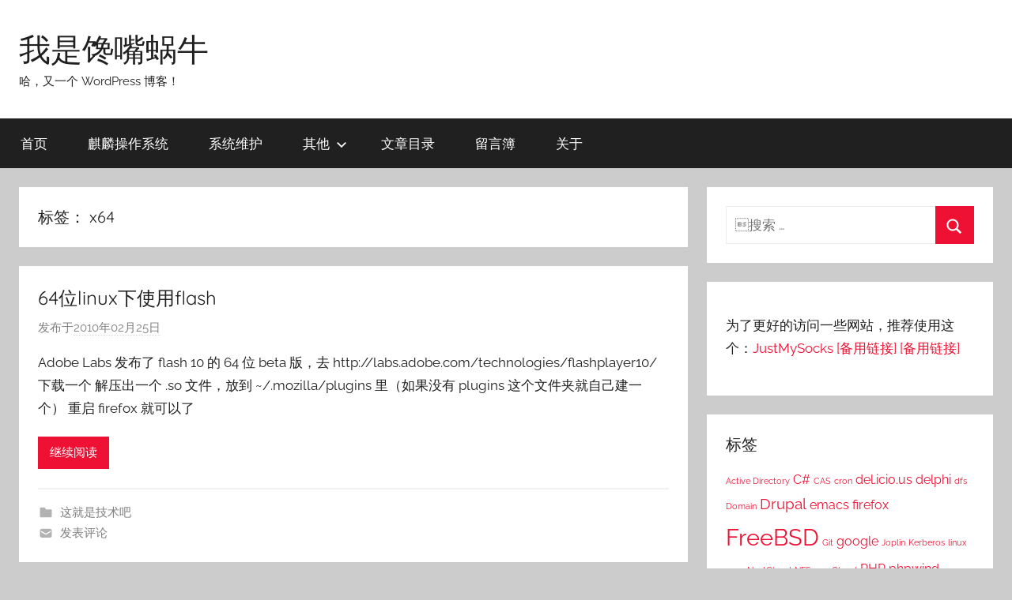

--- FILE ---
content_type: text/html; charset=UTF-8
request_url: https://www.lszhang.com/topics/tag/x64
body_size: 10559
content:
<!DOCTYPE html>
<html lang="zh-Hans">

<head>
<meta charset="UTF-8">
<meta name="viewport" content="width=device-width, initial-scale=1">
<link rel="profile" href="https://gmpg.org/xfn/11">

<title>x64 &#8211; 我是馋嘴蜗牛</title>
<script type="text/javascript">
/* <![CDATA[ */
window.JetpackScriptData = {"site":{"icon":"","title":"我是馋嘴蜗牛","host":"unknown","is_wpcom_platform":false}};
/* ]]> */
</script>
<meta name='robots' content='max-image-preview:large' />
	<style>img:is([sizes="auto" i], [sizes^="auto," i]) { contain-intrinsic-size: 3000px 1500px }</style>
	<link rel='dns-prefetch' href='//www.lszhang.com' />
<link rel='dns-prefetch' href='//secure.gravatar.com' />
<link rel='dns-prefetch' href='//stats.wp.com' />
<link rel='dns-prefetch' href='//v0.wordpress.com' />
<link rel="alternate" type="application/rss+xml" title="我是馋嘴蜗牛 &raquo; Feed" href="https://www.lszhang.com/feed" />
<link rel="alternate" type="application/rss+xml" title="我是馋嘴蜗牛 &raquo; 评论 Feed" href="https://www.lszhang.com/comments/feed" />
<link rel="alternate" type="application/rss+xml" title="我是馋嘴蜗牛 &raquo; x64 标签 Feed" href="https://www.lszhang.com/topics/tag/x64/feed" />
<script type="text/javascript">
/* <![CDATA[ */
window._wpemojiSettings = {"baseUrl":"https:\/\/s.w.org\/images\/core\/emoji\/16.0.1\/72x72\/","ext":".png","svgUrl":"https:\/\/s.w.org\/images\/core\/emoji\/16.0.1\/svg\/","svgExt":".svg","source":{"concatemoji":"https:\/\/www.lszhang.com\/wp-includes\/js\/wp-emoji-release.min.js?ver=6.8.3"}};
/*! This file is auto-generated */
!function(s,n){var o,i,e;function c(e){try{var t={supportTests:e,timestamp:(new Date).valueOf()};sessionStorage.setItem(o,JSON.stringify(t))}catch(e){}}function p(e,t,n){e.clearRect(0,0,e.canvas.width,e.canvas.height),e.fillText(t,0,0);var t=new Uint32Array(e.getImageData(0,0,e.canvas.width,e.canvas.height).data),a=(e.clearRect(0,0,e.canvas.width,e.canvas.height),e.fillText(n,0,0),new Uint32Array(e.getImageData(0,0,e.canvas.width,e.canvas.height).data));return t.every(function(e,t){return e===a[t]})}function u(e,t){e.clearRect(0,0,e.canvas.width,e.canvas.height),e.fillText(t,0,0);for(var n=e.getImageData(16,16,1,1),a=0;a<n.data.length;a++)if(0!==n.data[a])return!1;return!0}function f(e,t,n,a){switch(t){case"flag":return n(e,"\ud83c\udff3\ufe0f\u200d\u26a7\ufe0f","\ud83c\udff3\ufe0f\u200b\u26a7\ufe0f")?!1:!n(e,"\ud83c\udde8\ud83c\uddf6","\ud83c\udde8\u200b\ud83c\uddf6")&&!n(e,"\ud83c\udff4\udb40\udc67\udb40\udc62\udb40\udc65\udb40\udc6e\udb40\udc67\udb40\udc7f","\ud83c\udff4\u200b\udb40\udc67\u200b\udb40\udc62\u200b\udb40\udc65\u200b\udb40\udc6e\u200b\udb40\udc67\u200b\udb40\udc7f");case"emoji":return!a(e,"\ud83e\udedf")}return!1}function g(e,t,n,a){var r="undefined"!=typeof WorkerGlobalScope&&self instanceof WorkerGlobalScope?new OffscreenCanvas(300,150):s.createElement("canvas"),o=r.getContext("2d",{willReadFrequently:!0}),i=(o.textBaseline="top",o.font="600 32px Arial",{});return e.forEach(function(e){i[e]=t(o,e,n,a)}),i}function t(e){var t=s.createElement("script");t.src=e,t.defer=!0,s.head.appendChild(t)}"undefined"!=typeof Promise&&(o="wpEmojiSettingsSupports",i=["flag","emoji"],n.supports={everything:!0,everythingExceptFlag:!0},e=new Promise(function(e){s.addEventListener("DOMContentLoaded",e,{once:!0})}),new Promise(function(t){var n=function(){try{var e=JSON.parse(sessionStorage.getItem(o));if("object"==typeof e&&"number"==typeof e.timestamp&&(new Date).valueOf()<e.timestamp+604800&&"object"==typeof e.supportTests)return e.supportTests}catch(e){}return null}();if(!n){if("undefined"!=typeof Worker&&"undefined"!=typeof OffscreenCanvas&&"undefined"!=typeof URL&&URL.createObjectURL&&"undefined"!=typeof Blob)try{var e="postMessage("+g.toString()+"("+[JSON.stringify(i),f.toString(),p.toString(),u.toString()].join(",")+"));",a=new Blob([e],{type:"text/javascript"}),r=new Worker(URL.createObjectURL(a),{name:"wpTestEmojiSupports"});return void(r.onmessage=function(e){c(n=e.data),r.terminate(),t(n)})}catch(e){}c(n=g(i,f,p,u))}t(n)}).then(function(e){for(var t in e)n.supports[t]=e[t],n.supports.everything=n.supports.everything&&n.supports[t],"flag"!==t&&(n.supports.everythingExceptFlag=n.supports.everythingExceptFlag&&n.supports[t]);n.supports.everythingExceptFlag=n.supports.everythingExceptFlag&&!n.supports.flag,n.DOMReady=!1,n.readyCallback=function(){n.DOMReady=!0}}).then(function(){return e}).then(function(){var e;n.supports.everything||(n.readyCallback(),(e=n.source||{}).concatemoji?t(e.concatemoji):e.wpemoji&&e.twemoji&&(t(e.twemoji),t(e.wpemoji)))}))}((window,document),window._wpemojiSettings);
/* ]]> */
</script>
<link rel="stylesheet" href="https://www.lszhang.com/wp-content/cache/minify/82d95.css" media="all" />

<style id='wp-emoji-styles-inline-css' type='text/css'>

	img.wp-smiley, img.emoji {
		display: inline !important;
		border: none !important;
		box-shadow: none !important;
		height: 1em !important;
		width: 1em !important;
		margin: 0 0.07em !important;
		vertical-align: -0.1em !important;
		background: none !important;
		padding: 0 !important;
	}
</style>
<link rel="stylesheet" href="https://www.lszhang.com/wp-content/cache/minify/a5ff7.css" media="all" />

<style id='classic-theme-styles-inline-css' type='text/css'>
/*! This file is auto-generated */
.wp-block-button__link{color:#fff;background-color:#32373c;border-radius:9999px;box-shadow:none;text-decoration:none;padding:calc(.667em + 2px) calc(1.333em + 2px);font-size:1.125em}.wp-block-file__button{background:#32373c;color:#fff;text-decoration:none}
</style>
<link rel="stylesheet" href="https://www.lszhang.com/wp-content/cache/minify/d5ca8.css" media="all" />


<style id='jetpack-sharing-buttons-style-inline-css' type='text/css'>
.jetpack-sharing-buttons__services-list{display:flex;flex-direction:row;flex-wrap:wrap;gap:0;list-style-type:none;margin:5px;padding:0}.jetpack-sharing-buttons__services-list.has-small-icon-size{font-size:12px}.jetpack-sharing-buttons__services-list.has-normal-icon-size{font-size:16px}.jetpack-sharing-buttons__services-list.has-large-icon-size{font-size:24px}.jetpack-sharing-buttons__services-list.has-huge-icon-size{font-size:36px}@media print{.jetpack-sharing-buttons__services-list{display:none!important}}.editor-styles-wrapper .wp-block-jetpack-sharing-buttons{gap:0;padding-inline-start:0}ul.jetpack-sharing-buttons__services-list.has-background{padding:1.25em 2.375em}
</style>
<style id='global-styles-inline-css' type='text/css'>
:root{--wp--preset--aspect-ratio--square: 1;--wp--preset--aspect-ratio--4-3: 4/3;--wp--preset--aspect-ratio--3-4: 3/4;--wp--preset--aspect-ratio--3-2: 3/2;--wp--preset--aspect-ratio--2-3: 2/3;--wp--preset--aspect-ratio--16-9: 16/9;--wp--preset--aspect-ratio--9-16: 9/16;--wp--preset--color--black: #000000;--wp--preset--color--cyan-bluish-gray: #abb8c3;--wp--preset--color--white: #ffffff;--wp--preset--color--pale-pink: #f78da7;--wp--preset--color--vivid-red: #cf2e2e;--wp--preset--color--luminous-vivid-orange: #ff6900;--wp--preset--color--luminous-vivid-amber: #fcb900;--wp--preset--color--light-green-cyan: #7bdcb5;--wp--preset--color--vivid-green-cyan: #00d084;--wp--preset--color--pale-cyan-blue: #8ed1fc;--wp--preset--color--vivid-cyan-blue: #0693e3;--wp--preset--color--vivid-purple: #9b51e0;--wp--preset--color--primary: #ee1133;--wp--preset--color--secondary: #d5001a;--wp--preset--color--tertiary: #bb0000;--wp--preset--color--accent: #1153ee;--wp--preset--color--highlight: #eedc11;--wp--preset--color--light-gray: #f2f2f2;--wp--preset--color--gray: #666666;--wp--preset--color--dark-gray: #202020;--wp--preset--gradient--vivid-cyan-blue-to-vivid-purple: linear-gradient(135deg,rgba(6,147,227,1) 0%,rgb(155,81,224) 100%);--wp--preset--gradient--light-green-cyan-to-vivid-green-cyan: linear-gradient(135deg,rgb(122,220,180) 0%,rgb(0,208,130) 100%);--wp--preset--gradient--luminous-vivid-amber-to-luminous-vivid-orange: linear-gradient(135deg,rgba(252,185,0,1) 0%,rgba(255,105,0,1) 100%);--wp--preset--gradient--luminous-vivid-orange-to-vivid-red: linear-gradient(135deg,rgba(255,105,0,1) 0%,rgb(207,46,46) 100%);--wp--preset--gradient--very-light-gray-to-cyan-bluish-gray: linear-gradient(135deg,rgb(238,238,238) 0%,rgb(169,184,195) 100%);--wp--preset--gradient--cool-to-warm-spectrum: linear-gradient(135deg,rgb(74,234,220) 0%,rgb(151,120,209) 20%,rgb(207,42,186) 40%,rgb(238,44,130) 60%,rgb(251,105,98) 80%,rgb(254,248,76) 100%);--wp--preset--gradient--blush-light-purple: linear-gradient(135deg,rgb(255,206,236) 0%,rgb(152,150,240) 100%);--wp--preset--gradient--blush-bordeaux: linear-gradient(135deg,rgb(254,205,165) 0%,rgb(254,45,45) 50%,rgb(107,0,62) 100%);--wp--preset--gradient--luminous-dusk: linear-gradient(135deg,rgb(255,203,112) 0%,rgb(199,81,192) 50%,rgb(65,88,208) 100%);--wp--preset--gradient--pale-ocean: linear-gradient(135deg,rgb(255,245,203) 0%,rgb(182,227,212) 50%,rgb(51,167,181) 100%);--wp--preset--gradient--electric-grass: linear-gradient(135deg,rgb(202,248,128) 0%,rgb(113,206,126) 100%);--wp--preset--gradient--midnight: linear-gradient(135deg,rgb(2,3,129) 0%,rgb(40,116,252) 100%);--wp--preset--font-size--small: 13px;--wp--preset--font-size--medium: 20px;--wp--preset--font-size--large: 36px;--wp--preset--font-size--x-large: 42px;--wp--preset--spacing--20: 0.44rem;--wp--preset--spacing--30: 0.67rem;--wp--preset--spacing--40: 1rem;--wp--preset--spacing--50: 1.5rem;--wp--preset--spacing--60: 2.25rem;--wp--preset--spacing--70: 3.38rem;--wp--preset--spacing--80: 5.06rem;--wp--preset--shadow--natural: 6px 6px 9px rgba(0, 0, 0, 0.2);--wp--preset--shadow--deep: 12px 12px 50px rgba(0, 0, 0, 0.4);--wp--preset--shadow--sharp: 6px 6px 0px rgba(0, 0, 0, 0.2);--wp--preset--shadow--outlined: 6px 6px 0px -3px rgba(255, 255, 255, 1), 6px 6px rgba(0, 0, 0, 1);--wp--preset--shadow--crisp: 6px 6px 0px rgba(0, 0, 0, 1);}:where(.is-layout-flex){gap: 0.5em;}:where(.is-layout-grid){gap: 0.5em;}body .is-layout-flex{display: flex;}.is-layout-flex{flex-wrap: wrap;align-items: center;}.is-layout-flex > :is(*, div){margin: 0;}body .is-layout-grid{display: grid;}.is-layout-grid > :is(*, div){margin: 0;}:where(.wp-block-columns.is-layout-flex){gap: 2em;}:where(.wp-block-columns.is-layout-grid){gap: 2em;}:where(.wp-block-post-template.is-layout-flex){gap: 1.25em;}:where(.wp-block-post-template.is-layout-grid){gap: 1.25em;}.has-black-color{color: var(--wp--preset--color--black) !important;}.has-cyan-bluish-gray-color{color: var(--wp--preset--color--cyan-bluish-gray) !important;}.has-white-color{color: var(--wp--preset--color--white) !important;}.has-pale-pink-color{color: var(--wp--preset--color--pale-pink) !important;}.has-vivid-red-color{color: var(--wp--preset--color--vivid-red) !important;}.has-luminous-vivid-orange-color{color: var(--wp--preset--color--luminous-vivid-orange) !important;}.has-luminous-vivid-amber-color{color: var(--wp--preset--color--luminous-vivid-amber) !important;}.has-light-green-cyan-color{color: var(--wp--preset--color--light-green-cyan) !important;}.has-vivid-green-cyan-color{color: var(--wp--preset--color--vivid-green-cyan) !important;}.has-pale-cyan-blue-color{color: var(--wp--preset--color--pale-cyan-blue) !important;}.has-vivid-cyan-blue-color{color: var(--wp--preset--color--vivid-cyan-blue) !important;}.has-vivid-purple-color{color: var(--wp--preset--color--vivid-purple) !important;}.has-black-background-color{background-color: var(--wp--preset--color--black) !important;}.has-cyan-bluish-gray-background-color{background-color: var(--wp--preset--color--cyan-bluish-gray) !important;}.has-white-background-color{background-color: var(--wp--preset--color--white) !important;}.has-pale-pink-background-color{background-color: var(--wp--preset--color--pale-pink) !important;}.has-vivid-red-background-color{background-color: var(--wp--preset--color--vivid-red) !important;}.has-luminous-vivid-orange-background-color{background-color: var(--wp--preset--color--luminous-vivid-orange) !important;}.has-luminous-vivid-amber-background-color{background-color: var(--wp--preset--color--luminous-vivid-amber) !important;}.has-light-green-cyan-background-color{background-color: var(--wp--preset--color--light-green-cyan) !important;}.has-vivid-green-cyan-background-color{background-color: var(--wp--preset--color--vivid-green-cyan) !important;}.has-pale-cyan-blue-background-color{background-color: var(--wp--preset--color--pale-cyan-blue) !important;}.has-vivid-cyan-blue-background-color{background-color: var(--wp--preset--color--vivid-cyan-blue) !important;}.has-vivid-purple-background-color{background-color: var(--wp--preset--color--vivid-purple) !important;}.has-black-border-color{border-color: var(--wp--preset--color--black) !important;}.has-cyan-bluish-gray-border-color{border-color: var(--wp--preset--color--cyan-bluish-gray) !important;}.has-white-border-color{border-color: var(--wp--preset--color--white) !important;}.has-pale-pink-border-color{border-color: var(--wp--preset--color--pale-pink) !important;}.has-vivid-red-border-color{border-color: var(--wp--preset--color--vivid-red) !important;}.has-luminous-vivid-orange-border-color{border-color: var(--wp--preset--color--luminous-vivid-orange) !important;}.has-luminous-vivid-amber-border-color{border-color: var(--wp--preset--color--luminous-vivid-amber) !important;}.has-light-green-cyan-border-color{border-color: var(--wp--preset--color--light-green-cyan) !important;}.has-vivid-green-cyan-border-color{border-color: var(--wp--preset--color--vivid-green-cyan) !important;}.has-pale-cyan-blue-border-color{border-color: var(--wp--preset--color--pale-cyan-blue) !important;}.has-vivid-cyan-blue-border-color{border-color: var(--wp--preset--color--vivid-cyan-blue) !important;}.has-vivid-purple-border-color{border-color: var(--wp--preset--color--vivid-purple) !important;}.has-vivid-cyan-blue-to-vivid-purple-gradient-background{background: var(--wp--preset--gradient--vivid-cyan-blue-to-vivid-purple) !important;}.has-light-green-cyan-to-vivid-green-cyan-gradient-background{background: var(--wp--preset--gradient--light-green-cyan-to-vivid-green-cyan) !important;}.has-luminous-vivid-amber-to-luminous-vivid-orange-gradient-background{background: var(--wp--preset--gradient--luminous-vivid-amber-to-luminous-vivid-orange) !important;}.has-luminous-vivid-orange-to-vivid-red-gradient-background{background: var(--wp--preset--gradient--luminous-vivid-orange-to-vivid-red) !important;}.has-very-light-gray-to-cyan-bluish-gray-gradient-background{background: var(--wp--preset--gradient--very-light-gray-to-cyan-bluish-gray) !important;}.has-cool-to-warm-spectrum-gradient-background{background: var(--wp--preset--gradient--cool-to-warm-spectrum) !important;}.has-blush-light-purple-gradient-background{background: var(--wp--preset--gradient--blush-light-purple) !important;}.has-blush-bordeaux-gradient-background{background: var(--wp--preset--gradient--blush-bordeaux) !important;}.has-luminous-dusk-gradient-background{background: var(--wp--preset--gradient--luminous-dusk) !important;}.has-pale-ocean-gradient-background{background: var(--wp--preset--gradient--pale-ocean) !important;}.has-electric-grass-gradient-background{background: var(--wp--preset--gradient--electric-grass) !important;}.has-midnight-gradient-background{background: var(--wp--preset--gradient--midnight) !important;}.has-small-font-size{font-size: var(--wp--preset--font-size--small) !important;}.has-medium-font-size{font-size: var(--wp--preset--font-size--medium) !important;}.has-large-font-size{font-size: var(--wp--preset--font-size--large) !important;}.has-x-large-font-size{font-size: var(--wp--preset--font-size--x-large) !important;}
:where(.wp-block-post-template.is-layout-flex){gap: 1.25em;}:where(.wp-block-post-template.is-layout-grid){gap: 1.25em;}
:where(.wp-block-columns.is-layout-flex){gap: 2em;}:where(.wp-block-columns.is-layout-grid){gap: 2em;}
:root :where(.wp-block-pullquote){font-size: 1.5em;line-height: 1.6;}
</style>
<link rel="stylesheet" href="https://www.lszhang.com/wp-content/cache/minify/d5a02.css" media="all" />

<script  src="https://www.lszhang.com/wp-content/cache/minify/7e7a0.js"></script>

<link rel="https://api.w.org/" href="https://www.lszhang.com/wp-json/" /><link rel="alternate" title="JSON" type="application/json" href="https://www.lszhang.com/wp-json/wp/v2/tags/34" /><link rel="EditURI" type="application/rsd+xml" title="RSD" href="https://www.lszhang.com/xmlrpc.php?rsd" />
<meta name="generator" content="WordPress 6.8.3" />
	<style>img#wpstats{display:none}</style>
		<style type="text/css">.recentcomments a{display:inline !important;padding:0 !important;margin:0 !important;}</style>
<!-- Jetpack Open Graph Tags -->
<meta property="og:type" content="website" />
<meta property="og:title" content="x64 &#8211; 我是馋嘴蜗牛" />
<meta property="og:url" content="https://www.lszhang.com/topics/tag/x64" />
<meta property="og:site_name" content="我是馋嘴蜗牛" />
<meta property="og:image" content="https://s0.wp.com/i/blank.jpg" />
<meta property="og:image:alt" content="" />
<meta property="og:locale" content="zh_CN" />

<!-- End Jetpack Open Graph Tags -->
</head>

<body class="archive tag tag-x64 tag-34 wp-embed-responsive wp-theme-donovan blog-list-layout author-hidden hfeed">

	<div id="page" class="site">
		<a class="skip-link screen-reader-text" href="#content">跳至内容</a>

		
		
		<header id="masthead" class="site-header clearfix" role="banner">

			<div class="header-main container clearfix">

				<div id="logo" class="site-branding clearfix">

										
			<p class="site-title"><a href="https://www.lszhang.com/" rel="home">我是馋嘴蜗牛</a></p>

							
			<p class="site-description">哈，又一个 WordPress 博客！</p>

			
				</div><!-- .site-branding -->

				
			</div><!-- .header-main -->

			

	<div id="main-navigation-wrap" class="primary-navigation-wrap">

		<div id="main-navigation-container" class="primary-navigation-container container">

			
			<button class="primary-menu-toggle menu-toggle" aria-controls="primary-menu" aria-expanded="false" >
				<svg class="icon icon-menu" aria-hidden="true" role="img"> <use xlink:href="https://www.lszhang.com/wp-content/themes/donovan/assets/icons/genericons-neue.svg#menu"></use> </svg><svg class="icon icon-close" aria-hidden="true" role="img"> <use xlink:href="https://www.lszhang.com/wp-content/themes/donovan/assets/icons/genericons-neue.svg#close"></use> </svg>				<span class="menu-toggle-text">菜单</span>
			</button>

			<div class="primary-navigation">

				<nav id="site-navigation" class="main-navigation" role="navigation"  aria-label="主菜单">

					<ul id="primary-menu" class="menu"><li id="menu-item-338" class="menu-item menu-item-type-custom menu-item-object-custom menu-item-home menu-item-338"><a href="https://www.lszhang.com/">首页</a></li>
<li id="menu-item-646" class="menu-item menu-item-type-taxonomy menu-item-object-category menu-item-646"><a href="https://www.lszhang.com/topics/category/kylinos">麒麟操作系统</a></li>
<li id="menu-item-349" class="menu-item menu-item-type-taxonomy menu-item-object-category menu-item-349"><a href="https://www.lszhang.com/topics/category/maintain">系统维护</a></li>
<li id="menu-item-346" class="menu-item menu-item-type-custom menu-item-object-custom menu-item-home menu-item-has-children menu-item-346"><a href="https://www.lszhang.com/">其他<svg class="icon icon-expand" aria-hidden="true" role="img"> <use xlink:href="https://www.lszhang.com/wp-content/themes/donovan/assets/icons/genericons-neue.svg#expand"></use> </svg></a>
<ul class="sub-menu">
	<li id="menu-item-347" class="menu-item menu-item-type-taxonomy menu-item-object-category menu-item-347"><a href="https://www.lszhang.com/topics/category/%e8%bf%99%e5%b0%b1%e6%98%af%e6%8a%80%e6%9c%af%e5%90%a7">这就是技术吧</a></li>
	<li id="menu-item-348" class="menu-item menu-item-type-taxonomy menu-item-object-category menu-item-348"><a href="https://www.lszhang.com/topics/category/%e6%9d%82%e8%b0%88">杂谈</a></li>
</ul>
</li>
<li id="menu-item-340" class="menu-item menu-item-type-post_type menu-item-object-page menu-item-340"><a href="https://www.lszhang.com/topicsindex">文章目录</a></li>
<li id="menu-item-341" class="menu-item menu-item-type-post_type menu-item-object-page menu-item-341"><a href="https://www.lszhang.com/guestbook">留言簿</a></li>
<li id="menu-item-342" class="menu-item menu-item-type-post_type menu-item-object-page menu-item-342"><a href="https://www.lszhang.com/about">关于</a></li>
</ul>				</nav><!-- #site-navigation -->

			</div><!-- .primary-navigation -->

		</div>

	</div>



			
			
		</header><!-- #masthead -->

		
		<div id="content" class="site-content container">

			
	<div id="primary" class="content-archive content-area">
		<main id="main" class="site-main" role="main">

		
			<header class="archive-header">

				<h1 class="archive-title">标签： <span>x64</span></h1>				
			</header><!-- .archive-header -->

			<div id="post-wrapper" class="post-wrapper">

			
<article id="post-156" class="post-156 post type-post status-publish format-standard hentry category-5 tag-firefox tag-flash tag-x64">

	
	<div class="post-content">

		<header class="entry-header">

			<h2 class="entry-title"><a href="https://www.lszhang.com/topics/64%e4%bd%8dlinux%e4%b8%8b%e4%bd%bf%e7%94%a8flash" rel="bookmark">64位linux下使用flash</a></h2>
			<div class="entry-meta post-details"><span class="posted-on meta-date">发布于<a href="https://www.lszhang.com/topics/64%e4%bd%8dlinux%e4%b8%8b%e4%bd%bf%e7%94%a8flash" rel="bookmark"><time class="entry-date published updated" datetime="2010-02-25T15:34:03+08:00">2010年02月25日</time></a></span><span class="posted-by meta-author"> 作者:<span class="author vcard"><a class="url fn n" href="https://www.lszhang.com/topics/author/osnaile" title="阅读osnaile发布的所有文章" rel="author">osnaile</a></span></span></div>
		</header><!-- .entry-header -->

		<div class="entry-content entry-excerpt clearfix">
			<p>Adobe Labs 发布了 flash 10 的 64 位 beta 版，去 http://labs.adobe.com/technologies/flashplayer10/ 下载一个 解压出一个 .so 文件，放到 ~/.mozilla/plugins 里（如果没有 plugins 这个文件夹就自己建一个） 重启 firefox 就可以了</p>
			
			<a href="https://www.lszhang.com/topics/64%e4%bd%8dlinux%e4%b8%8b%e4%bd%bf%e7%94%a8flash" class="more-link">继续阅读</a>

					</div><!-- .entry-content -->

	</div>

	<footer class="entry-footer post-details">
		<div class="entry-categories"> <svg class="icon icon-category" aria-hidden="true" role="img"> <use xlink:href="https://www.lszhang.com/wp-content/themes/donovan/assets/icons/genericons-neue.svg#category"></use> </svg><a href="https://www.lszhang.com/topics/category/%e8%bf%99%e5%b0%b1%e6%98%af%e6%8a%80%e6%9c%af%e5%90%a7" rel="category tag">这就是技术吧</a></div>
			<div class="entry-comments">

				<svg class="icon icon-mail" aria-hidden="true" role="img"> <use xlink:href="https://www.lszhang.com/wp-content/themes/donovan/assets/icons/genericons-neue.svg#mail"></use> </svg><a href="https://www.lszhang.com/topics/64%e4%bd%8dlinux%e4%b8%8b%e4%bd%bf%e7%94%a8flash#respond">发表评论</a>
			</div>

				</footer><!-- .entry-footer -->

</article>

<article id="post-121" class="post-121 post type-post status-publish format-standard hentry category-5 tag-x64 tag-36">

	
	<div class="post-content">

		<header class="entry-header">

			<h2 class="entry-title"><a href="https://www.lszhang.com/topics/x64%e4%b8%8e%e4%ba%94%e7%ac%94" rel="bookmark">x64与五笔</a></h2>
			<div class="entry-meta post-details"><span class="posted-on meta-date">发布于<a href="https://www.lszhang.com/topics/x64%e4%b8%8e%e4%ba%94%e7%ac%94" rel="bookmark"><time class="entry-date published updated" datetime="2009-01-25T14:54:50+08:00">2009年01月25日</time></a></span><span class="posted-by meta-author"> 作者:<span class="author vcard"><a class="url fn n" href="https://www.lszhang.com/topics/author/osnaile" title="阅读osnaile发布的所有文章" rel="author">osnaile</a></span></span></div>
		</header><!-- .entry-header -->

		<div class="entry-content entry-excerpt clearfix">
			<p>换了 Windows Server 2008 R2 Beta 后，装上了从 OFFICE2000 时代就一直用的微软提供的王码五笔型，用了几天没有发现什么问题。今天在用的时候，终于发现问题了。正好今天是除夕，想用飞信给朋友们发短信，打开发消息的窗口，再打开输入法，切换到五笔型，就是打不出汉字来，都是英文字母，再一看，原来微软在 OFFICE2000里带的是 32位版的五笔，飞信装好后，是 64 位</p>
			
			<a href="https://www.lszhang.com/topics/x64%e4%b8%8e%e4%ba%94%e7%ac%94" class="more-link">继续阅读</a>

					</div><!-- .entry-content -->

	</div>

	<footer class="entry-footer post-details">
		<div class="entry-categories"> <svg class="icon icon-category" aria-hidden="true" role="img"> <use xlink:href="https://www.lszhang.com/wp-content/themes/donovan/assets/icons/genericons-neue.svg#category"></use> </svg><a href="https://www.lszhang.com/topics/category/%e8%bf%99%e5%b0%b1%e6%98%af%e6%8a%80%e6%9c%af%e5%90%a7" rel="category tag">这就是技术吧</a></div>
			<div class="entry-comments">

				<svg class="icon icon-mail" aria-hidden="true" role="img"> <use xlink:href="https://www.lszhang.com/wp-content/themes/donovan/assets/icons/genericons-neue.svg#mail"></use> </svg><a href="https://www.lszhang.com/topics/x64%e4%b8%8e%e4%ba%94%e7%ac%94#respond">发表评论</a>
			</div>

				</footer><!-- .entry-footer -->

</article>

<article id="post-118" class="post-118 post type-post status-publish format-standard hentry category-5 tag-oledb tag-x64">

	
	<div class="post-content">

		<header class="entry-header">

			<h2 class="entry-title"><a href="https://www.lszhang.com/topics/microsoftjetoledb40-%e4%b8%8e-x64" rel="bookmark">Microsoft.Jet.OLEDB.4.0 与 x64</a></h2>
			<div class="entry-meta post-details"><span class="posted-on meta-date">发布于<a href="https://www.lszhang.com/topics/microsoftjetoledb40-%e4%b8%8e-x64" rel="bookmark"><time class="entry-date published" datetime="2009-01-24T08:56:59+08:00">2009年01月24日</time><time class="updated" datetime="2013-03-04T16:11:35+08:00">2013年03月04日</time></a></span><span class="posted-by meta-author"> 作者:<span class="author vcard"><a class="url fn n" href="https://www.lszhang.com/topics/author/osnaile" title="阅读osnaile发布的所有文章" rel="author">osnaile</a></span></span></div>
		</header><!-- .entry-header -->

		<div class="entry-content entry-excerpt clearfix">
			<p>我在新安装好的 Windows Server 2008 R2 Beta 中，运行我的一个程序，就出现了错误信息，打开源代码，进行调试 发现错误是：“The &#8216;Microsoft.Jet.OLEDB.4.0&#8217; provider is not registered on the local machine.” 随后，到百度上查，因为百度上查的基本上都是中文的信息，英文怕看不懂嘛</p>
			
			<a href="https://www.lszhang.com/topics/microsoftjetoledb40-%e4%b8%8e-x64" class="more-link">继续阅读</a>

					</div><!-- .entry-content -->

	</div>

	<footer class="entry-footer post-details">
		<div class="entry-categories"> <svg class="icon icon-category" aria-hidden="true" role="img"> <use xlink:href="https://www.lszhang.com/wp-content/themes/donovan/assets/icons/genericons-neue.svg#category"></use> </svg><a href="https://www.lszhang.com/topics/category/%e8%bf%99%e5%b0%b1%e6%98%af%e6%8a%80%e6%9c%af%e5%90%a7" rel="category tag">这就是技术吧</a></div>
			<div class="entry-comments">

				<svg class="icon icon-mail" aria-hidden="true" role="img"> <use xlink:href="https://www.lszhang.com/wp-content/themes/donovan/assets/icons/genericons-neue.svg#mail"></use> </svg><a href="https://www.lszhang.com/topics/microsoftjetoledb40-%e4%b8%8e-x64#comments">4条评论。</a>
			</div>

				</footer><!-- .entry-footer -->

</article>

			</div>

			
		</main><!-- #main -->
	</div><!-- #primary -->


	<section id="secondary" class="sidebar widget-area clearfix" role="complementary">

		<section id="search-3" class="widget widget_search">
<form role="search" method="get" class="search-form" action="https://www.lszhang.com/">
	<label>
		<span class="screen-reader-text">搜索：</span>
		<input type="search" class="search-field"
			placeholder="搜索 &hellip;"
			value="" name="s"
			title="搜索：" />
	</label>
	<button type="submit" class="search-submit">
		<svg class="icon icon-search" aria-hidden="true" role="img"> <use xlink:href="https://www.lszhang.com/wp-content/themes/donovan/assets/icons/genericons-neue.svg#search"></use> </svg>		<span class="screen-reader-text">搜索</span>
	</button>
</form>
</section><section id="block-3" class="widget widget_block widget_text">
<p>为了更好的访问一些网站，推荐使用这个：<a href="https://justmysocks.net/members/aff.php?aff=19155">JustMySocks</a> <a href="https://justmysocks3.net/members/aff.php?aff=19155">[备用链接]</a> <a href="https://justmysocks5.net/members/aff.php?aff=19155">[备用链接]</a></p>
</section><section id="tag_cloud-2" class="widget widget_tag_cloud"><h4 class="widget-title">标签</h4><div class="tagcloud"><a href="https://www.lszhang.com/topics/tag/active-directory" class="tag-cloud-link tag-link-72 tag-link-position-1" style="font-size: 8pt;" aria-label="Active Directory (1 项)">Active Directory</a>
<a href="https://www.lszhang.com/topics/tag/c" class="tag-cloud-link tag-link-22 tag-link-position-2" style="font-size: 11.876923076923pt;" aria-label="C# (2 项)">C#</a>
<a href="https://www.lszhang.com/topics/tag/cas" class="tag-cloud-link tag-link-64 tag-link-position-3" style="font-size: 8pt;" aria-label="CAS (1 项)">CAS</a>
<a href="https://www.lszhang.com/topics/tag/cron" class="tag-cloud-link tag-link-68 tag-link-position-4" style="font-size: 8pt;" aria-label="cron (1 项)">cron</a>
<a href="https://www.lszhang.com/topics/tag/delicious" class="tag-cloud-link tag-link-11 tag-link-position-5" style="font-size: 11.876923076923pt;" aria-label="del.icio.us (2 项)">del.icio.us</a>
<a href="https://www.lszhang.com/topics/tag/delphi" class="tag-cloud-link tag-link-25 tag-link-position-6" style="font-size: 11.876923076923pt;" aria-label="delphi (2 项)">delphi</a>
<a href="https://www.lszhang.com/topics/tag/dfs" class="tag-cloud-link tag-link-62 tag-link-position-7" style="font-size: 8pt;" aria-label="dfs (1 项)">dfs</a>
<a href="https://www.lszhang.com/topics/tag/domain" class="tag-cloud-link tag-link-74 tag-link-position-8" style="font-size: 8pt;" aria-label="Domain (1 项)">Domain</a>
<a href="https://www.lszhang.com/topics/tag/drupal" class="tag-cloud-link tag-link-52 tag-link-position-9" style="font-size: 14.461538461538pt;" aria-label="Drupal (3 项)">Drupal</a>
<a href="https://www.lszhang.com/topics/tag/emacs" class="tag-cloud-link tag-link-13 tag-link-position-10" style="font-size: 11.876923076923pt;" aria-label="emacs (2 项)">emacs</a>
<a href="https://www.lszhang.com/topics/tag/firefox" class="tag-cloud-link tag-link-42 tag-link-position-11" style="font-size: 11.876923076923pt;" aria-label="firefox (2 项)">firefox</a>
<a href="https://www.lszhang.com/topics/tag/freebsd" class="tag-cloud-link tag-link-58 tag-link-position-12" style="font-size: 22pt;" aria-label="FreeBSD (8 项)">FreeBSD</a>
<a href="https://www.lszhang.com/topics/tag/git" class="tag-cloud-link tag-link-61 tag-link-position-13" style="font-size: 8pt;" aria-label="Git (1 项)">Git</a>
<a href="https://www.lszhang.com/topics/tag/google" class="tag-cloud-link tag-link-10 tag-link-position-14" style="font-size: 11.876923076923pt;" aria-label="google (2 项)">google</a>
<a href="https://www.lszhang.com/topics/tag/joplin" class="tag-cloud-link tag-link-75 tag-link-position-15" style="font-size: 8pt;" aria-label="Joplin (1 项)">Joplin</a>
<a href="https://www.lszhang.com/topics/tag/kerberos" class="tag-cloud-link tag-link-59 tag-link-position-16" style="font-size: 8pt;" aria-label="Kerberos (1 项)">Kerberos</a>
<a href="https://www.lszhang.com/topics/tag/linux" class="tag-cloud-link tag-link-54 tag-link-position-17" style="font-size: 8pt;" aria-label="linux (1 项)">linux</a>
<a href="https://www.lszhang.com/topics/tag/mp3" class="tag-cloud-link tag-link-48 tag-link-position-18" style="font-size: 8pt;" aria-label="mp3 (1 项)">mp3</a>
<a href="https://www.lszhang.com/topics/tag/nextcloud" class="tag-cloud-link tag-link-69 tag-link-position-19" style="font-size: 8pt;" aria-label="NextCloud (1 项)">NextCloud</a>
<a href="https://www.lszhang.com/topics/tag/nfs" class="tag-cloud-link tag-link-67 tag-link-position-20" style="font-size: 8pt;" aria-label="NFS (1 项)">NFS</a>
<a href="https://www.lszhang.com/topics/tag/owncloud" class="tag-cloud-link tag-link-65 tag-link-position-21" style="font-size: 8pt;" aria-label="ownCloud (1 项)">ownCloud</a>
<a href="https://www.lszhang.com/topics/tag/php" class="tag-cloud-link tag-link-45 tag-link-position-22" style="font-size: 11.876923076923pt;" aria-label="PHP (2 项)">PHP</a>
<a href="https://www.lszhang.com/topics/tag/phpwind" class="tag-cloud-link tag-link-41 tag-link-position-23" style="font-size: 11.876923076923pt;" aria-label="phpwind (2 项)">phpwind</a>
<a href="https://www.lszhang.com/topics/tag/rhythmbox" class="tag-cloud-link tag-link-49 tag-link-position-24" style="font-size: 8pt;" aria-label="Rhythmbox (1 项)">Rhythmbox</a>
<a href="https://www.lszhang.com/topics/tag/samba" class="tag-cloud-link tag-link-73 tag-link-position-25" style="font-size: 8pt;" aria-label="Samba (1 项)">Samba</a>
<a href="https://www.lszhang.com/topics/tag/samba-dc" class="tag-cloud-link tag-link-71 tag-link-position-26" style="font-size: 8pt;" aria-label="Samba DC (1 项)">Samba DC</a>
<a href="https://www.lszhang.com/topics/tag/sql-server" class="tag-cloud-link tag-link-55 tag-link-position-27" style="font-size: 8pt;" aria-label="SQL Server (1 项)">SQL Server</a>
<a href="https://www.lszhang.com/topics/tag/ubuntu" class="tag-cloud-link tag-link-50 tag-link-position-28" style="font-size: 11.876923076923pt;" aria-label="ubuntu (2 项)">ubuntu</a>
<a href="https://www.lszhang.com/topics/tag/vba" class="tag-cloud-link tag-link-27 tag-link-position-29" style="font-size: 8pt;" aria-label="vba (1 项)">vba</a>
<a href="https://www.lszhang.com/topics/tag/vbs" class="tag-cloud-link tag-link-29 tag-link-position-30" style="font-size: 8pt;" aria-label="vbs (1 项)">vbs</a>
<a href="https://www.lszhang.com/topics/tag/vista" class="tag-cloud-link tag-link-24 tag-link-position-31" style="font-size: 14.461538461538pt;" aria-label="vista (3 项)">vista</a>
<a href="https://www.lszhang.com/topics/tag/vmware" class="tag-cloud-link tag-link-16 tag-link-position-32" style="font-size: 14.461538461538pt;" aria-label="vmware (3 项)">vmware</a>
<a href="https://www.lszhang.com/topics/tag/windows" class="tag-cloud-link tag-link-17 tag-link-position-33" style="font-size: 16.615384615385pt;" aria-label="windows (4 项)">windows</a>
<a href="https://www.lszhang.com/topics/tag/windows-mobile" class="tag-cloud-link tag-link-15 tag-link-position-34" style="font-size: 14.461538461538pt;" aria-label="Windows Mobile (3 项)">Windows Mobile</a>
<a href="https://www.lszhang.com/topics/tag/windows-server" class="tag-cloud-link tag-link-30 tag-link-position-35" style="font-size: 8pt;" aria-label="Windows Server (1 项)">Windows Server</a>
<a href="https://www.lszhang.com/topics/tag/word" class="tag-cloud-link tag-link-28 tag-link-position-36" style="font-size: 8pt;" aria-label="word (1 项)">word</a>
<a href="https://www.lszhang.com/topics/tag/wordpress" class="tag-cloud-link tag-link-20 tag-link-position-37" style="font-size: 18.338461538462pt;" aria-label="wordpress (5 项)">wordpress</a>
<a href="https://www.lszhang.com/topics/tag/x64" class="tag-cloud-link tag-link-34 tag-link-position-38" style="font-size: 14.461538461538pt;" aria-label="x64 (3 项)">x64</a>
<a href="https://www.lszhang.com/topics/tag/zfs" class="tag-cloud-link tag-link-53 tag-link-position-39" style="font-size: 11.876923076923pt;" aria-label="ZFS (2 项)">ZFS</a>
<a href="https://www.lszhang.com/topics/tag/%e4%b9%a6%e7%ad%be" class="tag-cloud-link tag-link-12 tag-link-position-40" style="font-size: 11.876923076923pt;" aria-label="书签 (2 项)">书签</a>
<a href="https://www.lszhang.com/topics/tag/%e5%ae%89%e5%85%a8" class="tag-cloud-link tag-link-60 tag-link-position-41" style="font-size: 8pt;" aria-label="安全 (1 项)">安全</a>
<a href="https://www.lszhang.com/topics/tag/%e6%8f%92%e4%bb%b6" class="tag-cloud-link tag-link-21 tag-link-position-42" style="font-size: 14.461538461538pt;" aria-label="插件 (3 项)">插件</a>
<a href="https://www.lszhang.com/topics/tag/%e6%95%b0%e6%8d%ae%e5%ba%93" class="tag-cloud-link tag-link-56 tag-link-position-43" style="font-size: 8pt;" aria-label="数据库 (1 项)">数据库</a>
<a href="https://www.lszhang.com/topics/tag/%e7%bc%96%e7%a0%81" class="tag-cloud-link tag-link-47 tag-link-position-44" style="font-size: 8pt;" aria-label="编码 (1 项)">编码</a>
<a href="https://www.lszhang.com/topics/tag/%e9%ba%92%e9%ba%9f" class="tag-cloud-link tag-link-76 tag-link-position-45" style="font-size: 16.615384615385pt;" aria-label="麒麟 (4 项)">麒麟</a></div>
</section><section id="recent-comments-2" class="widget widget_recent_comments"><h4 class="widget-title">近期评论</h4><ul id="recentcomments"><li class="recentcomments"><span class="comment-author-link"><a href="https://www.lszhang.com/topics/pixel4_volte_cmcc" class="url" rel="ugc">真是服了！牛！</a></span> 发表在《<a href="https://www.lszhang.com/topics/pixel4_volte_cmcc/comment-page-1#comment-484795">在 Pixel 4 上启用中国移动 VoLTE 功能</a>》</li><li class="recentcomments"><span class="comment-author-link"><a href="http://www.osdn.cn" class="url" rel="ugc external nofollow">osnaile</a></span> 发表在《<a href="https://www.lszhang.com/topics/pixel4_volte_cmcc/comment-page-1#comment-324207">在 Pixel 4 上启用中国移动 VoLTE 功能</a>》</li><li class="recentcomments"><span class="comment-author-link">adfaf</span> 发表在《<a href="https://www.lszhang.com/topics/pixel4_volte_cmcc/comment-page-1#comment-318489">在 Pixel 4 上启用中国移动 VoLTE 功能</a>》</li><li class="recentcomments"><span class="comment-author-link"><a href="http://www.osdn.cn" class="url" rel="ugc external nofollow">osnaile</a></span> 发表在《<a href="https://www.lszhang.com/guestbook/comment-page-1#comment-102114">留言簿</a>》</li><li class="recentcomments"><span class="comment-author-link">匿名</span> 发表在《<a href="https://www.lszhang.com/guestbook/comment-page-1#comment-102109">留言簿</a>》</li></ul></section><section id="meta-2" class="widget widget_meta"><h4 class="widget-title">其他操作</h4>
		<ul>
						<li><a href="https://www.lszhang.com/wp-login.php">登录</a></li>
			<li><a href="https://www.lszhang.com/feed">条目 feed</a></li>
			<li><a href="https://www.lszhang.com/comments/feed">评论 feed</a></li>

			<li><a href="https://cn.wordpress.org/">WordPress.org</a></li>
		</ul>

		</section><section id="wpcom_social_media_icons_widget-2" class="widget widget_wpcom_social_media_icons_widget"><h4 class="widget-title">社交</h4><ul><li><a href="https://www.facebook.com/LisongZhang/" class="genericon genericon-facebook" target="_blank"><span class="screen-reader-text">在 Facebook 上查看的LisongZhang的个人资料</span></a></li><li><a href="https://twitter.com/osnaile/" class="genericon genericon-twitter" target="_blank"><span class="screen-reader-text">在 Twitter 上查看的osnaile的个人资料</span></a></li><li><a href="https://github.com/osnaile/" class="genericon genericon-github" target="_blank"><span class="screen-reader-text">在 GitHub 上查看的osnaile的个人资料</span></a></li><li><a href="https://plus.google.com/u/0/+lisongzhang/" class="genericon genericon-googleplus" target="_blank"><span class="screen-reader-text">在 Google+ 上查看的lisongzhang的个人资料</span></a></li></ul></section>
	</section><!-- #secondary -->


	</div><!-- #content -->

	
	<div id="footer" class="footer-wrap">

		<footer id="colophon" class="site-footer container clearfix" role="contentinfo">

			
			<div id="footer-line" class="site-info">
								
		<span class="credit-link">
			WordPress 主题：Donovan 由 ThemeZee 设计。		</span>

					</div><!-- .site-info -->

		</footer><!-- #colophon -->

	</div>

</div><!-- #page -->

<script type="speculationrules">
{"prefetch":[{"source":"document","where":{"and":[{"href_matches":"\/*"},{"not":{"href_matches":["\/wp-*.php","\/wp-admin\/*","\/*","\/wp-content\/*","\/wp-content\/plugins\/*","\/wp-content\/themes\/donovan\/*","\/*\\?(.+)"]}},{"not":{"selector_matches":"a[rel~=\"nofollow\"]"}},{"not":{"selector_matches":".no-prefetch, .no-prefetch a"}}]},"eagerness":"conservative"}]}
</script>
<script type="importmap" id="wp-importmap">
{"imports":{"@wordpress\/interactivity":"https:\/\/www.lszhang.com\/wp-includes\/js\/dist\/script-modules\/interactivity\/index.min.js?ver=55aebb6e0a16726baffb"}}
</script>
<script  src="https://www.lszhang.com/wp-content/cache/minify/e2204.js"></script>

<link rel="modulepreload" href="https://www.lszhang.com/wp-includes/js/dist/script-modules/interactivity/index.min.js?ver=55aebb6e0a16726baffb" id="@wordpress/interactivity-js-modulepreload"><script type="application/json" id="wp-script-module-data-@wordpress/interactivity">
{"config":{"jetpack/form":{"error_types":{"is_required":"此字段为必填字段。","invalid_form_empty":"The form you are trying to submit is empty.","invalid_form":"请正确填写表单。"}}}}
</script>
<link rel="stylesheet" href="https://www.lszhang.com/wp-content/cache/minify/94961.css" media="all" />


<script type="text/javascript" id="donovan-navigation-js-extra">
/* <![CDATA[ */
var donovanScreenReaderText = {"expand":"\u5c55\u5f00\u5b50\u83dc\u5355","collapse":"\u6298\u53e0\u5b50\u83dc\u5355","icon":"<svg class=\"icon icon-expand\" aria-hidden=\"true\" role=\"img\"> <use xlink:href=\"https:\/\/www.lszhang.com\/wp-content\/themes\/donovan\/assets\/icons\/genericons-neue.svg#expand\"><\/use> <\/svg>"};
/* ]]> */
</script>
<script  src="https://www.lszhang.com/wp-content/cache/minify/46f3c.js"></script>

<script type="text/javascript" id="jetpack-stats-js-before">
/* <![CDATA[ */
_stq = window._stq || [];
_stq.push([ "view", JSON.parse("{\"v\":\"ext\",\"blog\":\"4410051\",\"post\":\"0\",\"tz\":\"8\",\"srv\":\"www.lszhang.com\",\"arch_tag\":\"x64\",\"arch_results\":\"3\",\"j\":\"1:14.8\"}") ]);
_stq.push([ "clickTrackerInit", "4410051", "0" ]);
/* ]]> */
</script>
<script type="text/javascript" src="https://stats.wp.com/e-202548.js" id="jetpack-stats-js" defer="defer" data-wp-strategy="defer"></script>

<script defer src="https://static.cloudflareinsights.com/beacon.min.js/vcd15cbe7772f49c399c6a5babf22c1241717689176015" integrity="sha512-ZpsOmlRQV6y907TI0dKBHq9Md29nnaEIPlkf84rnaERnq6zvWvPUqr2ft8M1aS28oN72PdrCzSjY4U6VaAw1EQ==" data-cf-beacon='{"version":"2024.11.0","token":"a22a7f15d95e4b2b95f77c019bf30a68","r":1,"server_timing":{"name":{"cfCacheStatus":true,"cfEdge":true,"cfExtPri":true,"cfL4":true,"cfOrigin":true,"cfSpeedBrain":true},"location_startswith":null}}' crossorigin="anonymous"></script>
</body>
</html>

<!--
Performance optimized by W3 Total Cache. Learn more: https://www.boldgrid.com/w3-total-cache/

使用页面缓存Disk: Enhanced (SSL caching disabled) 
Minified using Disk

Served from: lszhang.com @ 2025-11-30 08:18:32 by W3 Total Cache
-->